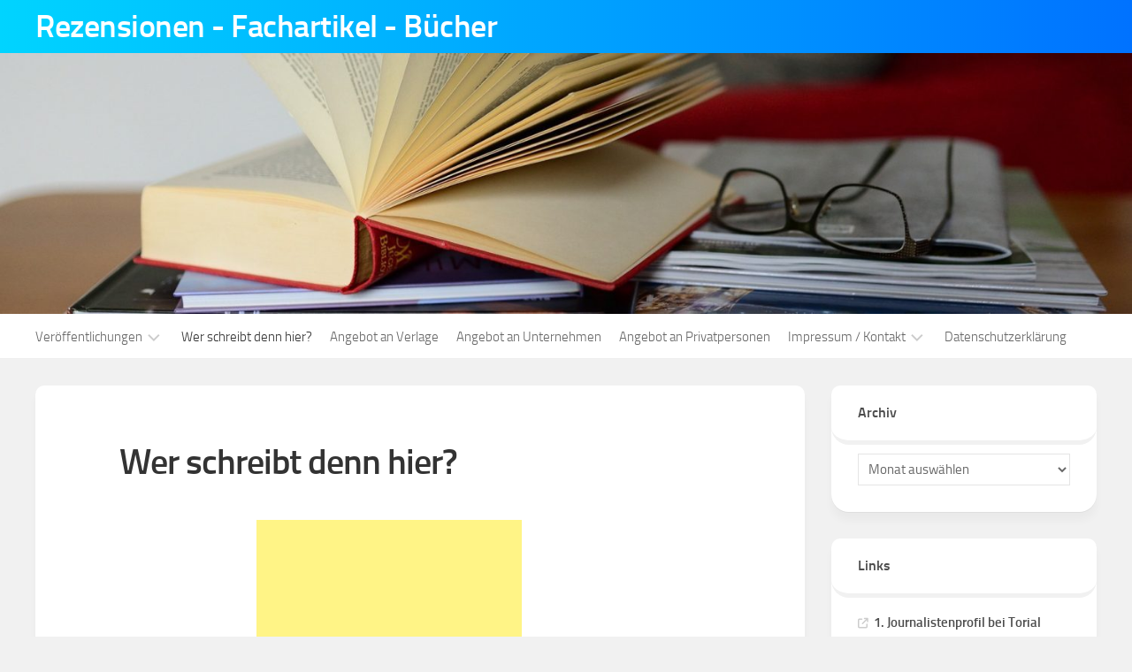

--- FILE ---
content_type: text/html; charset=UTF-8
request_url: https://fachbuchrezension.de/ueber/
body_size: 10989
content:
<!DOCTYPE html><html class="no-js" lang="de"><head><meta charset="UTF-8"><link media="all" href="https://fachbuchrezension.de/blog_fbr/wp-content/cache/autoptimize/css/autoptimize_ff53cf86b7f77503d4b25bfc6a2c5947.css" rel="stylesheet"><title>Wer schreibt denn hier?</title><meta name="description" content="Rezensionen - Blogbeiträge – Fachartikel – Bücher Guten Tag, mein Name ist Heike Bohnes. Ich freue mich, Sie auf meiner Seite begrüßen zu ..." /><meta name="robots" content="index, follow" /><link rel="canonical" href="https://fachbuchrezension.de/ueber/" /><meta name="viewport" content="width=device-width, initial-scale=1.0"><link rel="profile" href="https://gmpg.org/xfn/11"> <script type='text/javascript' id='bm-font-blocker-js-extra'>var bmFontBlocker = {"root":"https:\/\/fachbuchrezension.de\/wp-json\/","replace_url":"fachbuchrezension.de\/wp-json\/bm\/gfonts\/google-font","block_gfonts":true};</script> <script data-no-defer="1" data-ezscrex="false" data-cfasync="false" data-pagespeed-no-defer data-cookieconsent="ignore">var ctPublicFunctions = {"_ajax_nonce":"99bf25e316","_rest_nonce":"d65b30ef58","_ajax_url":"\/blog_fbr\/wp-admin\/admin-ajax.php","_rest_url":"https:\/\/fachbuchrezension.de\/wp-json\/","data__cookies_type":"native","data__ajax_type":"rest","data__bot_detector_enabled":0,"data__frontend_data_log_enabled":1,"cookiePrefix":"","wprocket_detected":false,"host_url":"fachbuchrezension.de","text__ee_click_to_select":"Klicke, um die gesamten Daten auszuw\u00e4hlen","text__ee_original_email":"Das Original ist","text__ee_got_it":"Verstanden","text__ee_blocked":"Blockiert","text__ee_cannot_connect":"Kann keine Verbindung herstellen","text__ee_cannot_decode":"Kann E-Mail nicht dekodieren. Unbekannter Grund","text__ee_email_decoder":"CleanTalk E-Mail-Decoder","text__ee_wait_for_decoding":"Die Magie ist auf dem Weg, bitte warte ein paar Sekunden!","text__ee_decoding_process":"Entschl\u00fcssele die Kontaktdaten, gib uns daf\u00fcr ein paar Sekunden."}</script> <script data-no-defer="1" data-ezscrex="false" data-cfasync="false" data-pagespeed-no-defer data-cookieconsent="ignore">var ctPublic = {"_ajax_nonce":"99bf25e316","settings__forms__check_internal":"0","settings__forms__check_external":"0","settings__forms__force_protection":0,"settings__forms__search_test":"1","settings__data__bot_detector_enabled":0,"settings__sfw__anti_crawler":0,"blog_home":"https:\/\/fachbuchrezension.de\/","pixel__setting":"0","pixel__enabled":false,"pixel__url":null,"data__email_check_before_post":"1","data__email_check_exist_post":0,"data__cookies_type":"native","data__key_is_ok":true,"data__visible_fields_required":true,"wl_brandname":"Anti-Spam by CleanTalk","wl_brandname_short":"CleanTalk","ct_checkjs_key":"5ca78a42eb1ebd84593ce8f6fd2e1f6079e4fd37cbaf08a6b3b90f1bd46d131f","emailEncoderPassKey":"3585703baeddf9cadafb69b17ec73aed","bot_detector_forms_excluded":"W10=","advancedCacheExists":false,"varnishCacheExists":false,"wc_ajax_add_to_cart":false,"theRealPerson":{"phrases":{"trpHeading":"Das \u201eEchte-Person\u201c-Abzeichen!","trpContent1":"Der Kommentator fungiert als echte Person und ist als kein Bot verifiziert.","trpContent2":"Alle Tests gegen Spam-Bots bestanden. Anti-Spam von CleanTalk.","trpContentLearnMore":"Mehr erfahren"},"trpContentLink":"https:\/\/cleantalk.org\/the-real-person?utm_id=&amp;utm_term=&amp;utm_source=admin_side&amp;utm_medium=trp_badge&amp;utm_content=trp_badge_link_click&amp;utm_campaign=apbct_links","imgPersonUrl":"https:\/\/fachbuchrezension.de\/blog_fbr\/wp-content\/plugins\/cleantalk-spam-protect\/css\/images\/real_user.svg","imgShieldUrl":"https:\/\/fachbuchrezension.de\/blog_fbr\/wp-content\/plugins\/cleantalk-spam-protect\/css\/images\/shield.svg"}}</script> <script>document.documentElement.className = document.documentElement.className.replace("no-js","js");</script> <meta property="og:title" content="Wer schreibt denn hier?"/><meta property="og:description" content="Rezensionen - Blogbeiträge – Fachartikel – Bücher Guten Tag, mein Name ist Heike Bohnes. Ich freue mich, Sie auf meiner Seite begrüßen zu dürfen. Vi"/><meta property="og:url" content="https://fachbuchrezension.de/ueber/"/><meta property="og:image" content="https://fachbuchrezension.de/blog_fbr/wp-content/uploads/2022/09/Portrait_072022_ck_3.jpg"/><meta property="og:image:width" content="656" /><meta property="og:image:height" content="915" /><meta property="og:image:type" content="image/jpeg" /><meta property="og:type" content="article"/><meta property="og:article:published_time" content="2008-11-10 00:49:41"/><meta property="og:article:modified_time" content="2022-09-24 23:33:50"/><meta property="og:article:tag" content="Altenpflegerin"/><meta property="og:article:tag" content="Bereich"/><meta property="og:article:tag" content="bzw"/><meta property="og:article:tag" content="Jahr"/><meta property="og:article:tag" content="Seite"/><meta property="og:article:tag" content="Verlag"/><meta name="twitter:card" content="summary"><meta name="twitter:title" content="Wer schreibt denn hier?"/><meta name="twitter:description" content="Rezensionen - Blogbeiträge – Fachartikel – Bücher Guten Tag, mein Name ist Heike Bohnes. Ich freue mich, Sie auf meiner Seite begrüßen zu dürfen. Vi"/><meta name="twitter:image" content="https://fachbuchrezension.de/blog_fbr/wp-content/uploads/2022/09/Portrait_072022_ck_3.jpg"/><meta name="author" content="Heike Bohnes"/><link rel='dns-prefetch' href='//www.googletagmanager.com' /><link rel='dns-prefetch' href='//pagead2.googlesyndication.com' /><link rel="alternate" type="application/rss+xml" title="Rezensionen - Fachartikel - Bücher &raquo; Feed" href="https://fachbuchrezension.de/feed/" /><link rel="alternate" type="application/rss+xml" title="Rezensionen - Fachartikel - Bücher &raquo; Kommentar-Feed" href="https://fachbuchrezension.de/comments/feed/" /> <script type="text/javascript" src="https://fachbuchrezension.de/blog_fbr/wp-includes/js/jquery/jquery.min.js" id="jquery-core-js"></script> <script type="text/javascript" id="jquery-js-after">jQuery(document).ready(function() {
	jQuery(".db7f1c8fbc9999c32961778b539b6526").click(function() {
		jQuery.post(
			"https://fachbuchrezension.de/blog_fbr/wp-admin/admin-ajax.php", {
				"action": "quick_adsense_onpost_ad_click",
				"quick_adsense_onpost_ad_index": jQuery(this).attr("data-index"),
				"quick_adsense_nonce": "a636ba9fe0",
			}, function(response) { }
		);
	});
});</script> 
 <script type="text/javascript" src="https://www.googletagmanager.com/gtag/js?id=GT-5MX87LD" id="google_gtagjs-js" async></script> <script type="text/javascript" id="google_gtagjs-js-after">window.dataLayer = window.dataLayer || [];function gtag(){dataLayer.push(arguments);}
gtag("set","linker",{"domains":["fachbuchrezension.de"]});
gtag("js", new Date());
gtag("set", "developer_id.dZTNiMT", true);
gtag("config", "GT-5MX87LD");</script> <link rel="https://api.w.org/" href="https://fachbuchrezension.de/wp-json/" /><link rel="alternate" title="JSON" type="application/json" href="https://fachbuchrezension.de/wp-json/wp/v2/pages/2" /><link rel="EditURI" type="application/rsd+xml" title="RSD" href="https://fachbuchrezension.de/blog_fbr/xmlrpc.php?rsd" /><meta name="generator" content="WordPress 6.8.3" /><link rel='shortlink' href='https://fachbuchrezension.de/?p=2' /><link rel="alternate" title="oEmbed (JSON)" type="application/json+oembed" href="https://fachbuchrezension.de/wp-json/oembed/1.0/embed?url=https%3A%2F%2Ffachbuchrezension.de%2Fueber%2F" /><link rel="alternate" title="oEmbed (XML)" type="text/xml+oembed" href="https://fachbuchrezension.de/wp-json/oembed/1.0/embed?url=https%3A%2F%2Ffachbuchrezension.de%2Fueber%2F&#038;format=xml" /><meta name="generator" content="Site Kit by Google 1.171.0" /><meta name="google-adsense-platform-account" content="ca-host-pub-2644536267352236"><meta name="google-adsense-platform-domain" content="sitekit.withgoogle.com">  <script type="text/javascript" async="async" src="https://pagead2.googlesyndication.com/pagead/js/adsbygoogle.js?client=ca-pub-6342405072371950&amp;host=ca-host-pub-2644536267352236" crossorigin="anonymous"></script> </head><body class="wp-singular page-template-default page page-id-2 wp-theme-airl col-2cl full-width header-menu logged-out"> <a class="skip-link screen-reader-text" href="#page">Skip to content</a><div id="wrapper"><header id="header" class="group"><div id="header-inner" class="container-inner group"><p class="site-title"><a href="https://fachbuchrezension.de/" rel="home">Rezensionen - Fachartikel - Bücher</a></p><p class="site-description"></p></div><div class="site-header"> <a href="https://fachbuchrezension.de/" rel="home"> <img class="site-image" src="https://fachbuchrezension.de/blog_fbr/wp-content/uploads/2022/12/cropped-books_pixabya_congerdesign.jpg" alt="Rezensionen &#8211; Fachartikel &#8211; Bücher"> </a></div><div id="wrap-nav-header" class="wrap-nav"><nav id="nav-header-nav" class="main-navigation nav-menu"> <button class="menu-toggle" aria-controls="primary-menu" aria-expanded="false"> <span class="screen-reader-text">Expand Menu</span><div class="menu-toggle-icon"><span></span><span></span><span></span></div> </button><div class="menu-menu-1-container"><ul id="nav-header" class="menu"><li id="menu-item-1533" class="menu-item menu-item-type-post_type menu-item-object-page menu-item-has-children menu-item-1533"><span class="menu-item-wrapper has-arrow"><a href="https://fachbuchrezension.de/veroeffentlichungen/">Veröffentlichungen</a><button onClick="alxMediaMenu.toggleItem(this)"><span class="screen-reader-text">Toggle Child Menu</span><svg class="svg-icon" aria-hidden="true" role="img" focusable="false" xmlns="http://www.w3.org/2000/svg" width="14" height="8" viewBox="0 0 20 12"><polygon fill="" fill-rule="evenodd" points="1319.899 365.778 1327.678 358 1329.799 360.121 1319.899 370.021 1310 360.121 1312.121 358" transform="translate(-1310 -358)"></polygon></svg></button></span><ul class="sub-menu"><li id="menu-item-1534" class="menu-item menu-item-type-post_type menu-item-object-page menu-item-1534"><span class="menu-item-wrapper"><a href="https://fachbuchrezension.de/veroeffentlichungen/buecher/">Bücher &#038; Broschüren</a></span></li><li id="menu-item-1535" class="menu-item menu-item-type-post_type menu-item-object-page menu-item-1535"><span class="menu-item-wrapper"><a href="https://fachbuchrezension.de/veroeffentlichungen/fachartikel/">Fachartikel</a></span></li><li id="menu-item-1536" class="menu-item menu-item-type-post_type menu-item-object-page menu-item-1536"><span class="menu-item-wrapper"><a href="https://fachbuchrezension.de/veroeffentlichungen/informationsdienste/">Informationsdienste</a></span></li></ul></li><li id="menu-item-1532" class="menu-item menu-item-type-post_type menu-item-object-page current-menu-item page_item page-item-2 current_page_item menu-item-1532"><span class="menu-item-wrapper"><a href="https://fachbuchrezension.de/ueber/" aria-current="page"><span class="screen-reader-text">Current Page: </span>Wer schreibt denn hier?</a></span></li><li id="menu-item-1538" class="menu-item menu-item-type-post_type menu-item-object-page menu-item-1538"><span class="menu-item-wrapper"><a href="https://fachbuchrezension.de/angebot-an-verlage/">Angebot an Verlage</a></span></li><li id="menu-item-1539" class="menu-item menu-item-type-post_type menu-item-object-page menu-item-1539"><span class="menu-item-wrapper"><a href="https://fachbuchrezension.de/angebot-an-unternehmen/">Angebot an Unternehmen</a></span></li><li id="menu-item-1537" class="menu-item menu-item-type-post_type menu-item-object-page menu-item-1537"><span class="menu-item-wrapper"><a href="https://fachbuchrezension.de/angebot-an-privatpersonen/">Angebot an Privatpersonen</a></span></li><li id="menu-item-1541" class="menu-item menu-item-type-post_type menu-item-object-page menu-item-has-children menu-item-1541"><span class="menu-item-wrapper has-arrow"><a href="https://fachbuchrezension.de/impressum/">Impressum / Kontakt</a><button onClick="alxMediaMenu.toggleItem(this)"><span class="screen-reader-text">Toggle Child Menu</span><svg class="svg-icon" aria-hidden="true" role="img" focusable="false" xmlns="http://www.w3.org/2000/svg" width="14" height="8" viewBox="0 0 20 12"><polygon fill="" fill-rule="evenodd" points="1319.899 365.778 1327.678 358 1329.799 360.121 1319.899 370.021 1310 360.121 1312.121 358" transform="translate(-1310 -358)"></polygon></svg></button></span><ul class="sub-menu"><li id="menu-item-1619" class="menu-item menu-item-type-post_type menu-item-object-page menu-item-1619"><span class="menu-item-wrapper"><a href="https://fachbuchrezension.de/impressum/sitemap/">Sitemap</a></span></li></ul></li><li id="menu-item-1906" class="menu-item menu-item-type-post_type menu-item-object-page menu-item-privacy-policy menu-item-1906"><span class="menu-item-wrapper"><a rel="privacy-policy" href="https://fachbuchrezension.de/datenschutz/">Datenschutzerklärung</a></span></li></ul></div></nav></div></header><div class="main container-inner" id="page"><div class="main-inner group"><div class="content"><article class="group post-2 page type-page status-publish hentry"><header class="entry-header group"><h1 class="entry-title">Wer schreibt denn hier?</h1></header><div class="entry-content"><div class="entry themeform"><div class="db7f1c8fbc9999c32961778b539b6526" data-index="1" style="float: none; margin:15px 0 15px 0; text-align:center;"> <script async src="//pagead2.googlesyndication.com/pagead/js/adsbygoogle.js"></script>  <ins class="adsbygoogle"
 style="display:inline-block;width:300px;height:250px"
 data-ad-client="ca-pub-6342405072371950"
 data-ad-slot="3718494849"></ins> <script>(adsbygoogle = window.adsbygoogle || []).push({});</script> </div><h2>Rezensionen &#8211; Blogbeiträge – Fachartikel – Bücher</h2><p style="text-align: left;"><span style="color: #000000;">Guten Tag, mein Name ist Heike Bohnes.<br /> Ich freue mich, Sie auf meiner Seite begrüßen zu dürfen.<br /> Vielleicht haben Sie hierher gefunden, weil Sie nach Fachbuchrezensionen suchen. Oder Sie suchen eine kompetente Fachjournalistin, die für Sie schreibt.<br /> Beide Wünsche werden Ihnen hier erfüllt.</span></p><p style="text-align: left;"><span style="color: #000000;">Zum Einen stelle ich mich und meine Arbeit auf diesen Seiten vor. Zum anderen lesen Sie hier meine Rezensionen zu Fachpublikationen mit dem Schwerpunkt Altenpflege.</span></p><p><strong><span style="color: #000000;">Nehmen Sie sich etwas Zeit, um mich näher kennenzulernen.</span></strong></p><p><span style="color: #000000;"><img decoding="async" class="wp-image-2096 alignleft" src="https://fachbuchrezension.de/blog_fbr/wp-content/uploads/2022/09/Portrait_072022_ck_3.jpg" alt="" width="150" height="209" srcset="https://fachbuchrezension.de/blog_fbr/wp-content/uploads/2022/09/Portrait_072022_ck_3.jpg 656w, https://fachbuchrezension.de/blog_fbr/wp-content/uploads/2022/09/Portrait_072022_ck_3-459x640.jpg 459w" sizes="(max-width: 150px) 100vw, 150px" />Fachjournalistin, Fachautorin, Bloggerin und Rezensentin</span></p><p><strong><a href="https://www.torial.com/heike.bohnes" target="_blank" rel="noopener">Journalisten Portfolio bei Torial</a></strong></p><p><span style="color: #000000;">Mitglied im <strong><a href="https://www.dfjv.de/mitgliedschaft/voraussetzungen.html" target="_blank" rel="noopener">Deutschen Fachjournalisten Verband</a></strong></span></p><p style="text-align: left;"><span style="color: #000000;"><strong>Meine berufliche Qualifikation / Ausbidlung:</strong></span><span style="color: #000000;"><br /> unabhängige Sachverständige für Pflege<br /> staatlich anerkannte Altenpflegerin<br /> Diplom-Sozialarbeiterin<br /> Rentenberaterin im Fachgebiet gesetzliche Pflegeversicherung. </span></p><h3><span style="color: #000000;"><strong>Ein bißchen &#8222;Geschichte&#8220;<br /> </strong></span></h3><p><span style="color: #000000;">Ich schreibe seit über einem Jahrzehnt Fachartikel, Rezensionen und Bücher im Bereich Altenpflege, Management und Sozialrecht.</span></p><p style="text-align: left;"><span style="color: #000000;">Meine Zielgruppen sind Fachleute und Endverbraucher. Zumeist nutze ich die Techniken des <strong>Nutzwertjournalismus</strong>, d. h. der Leser meiner Artikel erhält zu bestimmten Problempunkten, die ihn interessieren bzw. beschäftigen, konkrete Hilfestellungen.</span></p><p style="text-align: left;"><span style="color: #000000;">Gerade im Bereich des Fach- bzw. Nutzwertjournalismus ist praktische Erfahrung in dem Bereich für den man schreibt, von unschätzbarem Wert. Natürlich nutzen alle Fachkenntnisse nichts, wenn nicht auch ein <strong>Talent </strong>zum Schreiben vorhanden ist.<br /> Ich vereine <strong>hohe fachliche Kompetenz</strong>, die ich ständig auf einem aktuellen Stand halte, mit diesem &#8222;Schreibtalent&#8220;. Meine Texte zeichnen sich durch ihre <strong>Kürze </strong>und einen <strong>konkreten Bezug</strong> zum Alltag der Zielgruppe aus.</span></p><p style="text-align: left;"><span style="color: #000000;"><strong>Meine Tätigkeitsfelder bis 2001: </strong><br /> Altenpflegerin im Tages- und Nachtdienst<br /> Wohnbereichsleitung<br /> Pflegedienstleitung<br /> Heimleitung<br /> Unternehmensberaterin im Bereich Alten- u. Behindertenhilfe.</span></p><p style="text-align: left;"><span style="color: #000000;"><strong>Wie alles begann </strong><br /> 1998 begann ich neben meiner hauptberuflichen Tätigkeit als Unternehmensberaterin, regelmäßig Fachartikel zu schreiben. </span></p><p style="text-align: left;"><span style="color: #000000;">2001 schrieb ich einen Artikel, der zu meinem 1. Buch geriet und unter dem Titel &#8222;Pflegeheime am Scheideweg&#8220; beim Brigitte Kunz Verlag veröffentlicht wurde.</span></p><p style="text-align: left;"><span style="color: #000000;">Der Cornelsen Verlag nahm Kontakt zu mir auf, um ein Lehrbuch für die Altenpflege zu konzipieren und mich als Autorin zu gewinnen.</span></p><p style="text-align: left;"><span style="color: #000000;">Im Jahr 2004 habe ich im Rahmen meiner freiberuflichen Tätigkeit als Chefredakteurin für den Verlag der deutschen Wirtschaft den &#8222;Nutzwertjournalismus&#8220; entdeckt.</span></p><p><script>// < ![CDATA[
// < ![CDATA[
// < ![CDATA[ (function(i,s,o,g,r,a,m){i['GoogleAnalyticsObject']=r;i[r]=i[r]||function(){ (i[r].q=i[r].q||[]).push(arguments)},i[r].l=1*new Date();a=s.createElement(o), m=s.getElementsByTagName(o)[0];a.async=1;a.src=g;m.parentNode.insertBefore(a,m) })(window,document,'script','//www.google-analytics.com/analytics.js','ga'); ga('create', 'UA-56828077-1', 'auto'); ga('send', 'pageview'); // ]]&gt;</script></p><div style="font-size: 0px; height: 0px; line-height: 0px; margin: 0; padding: 0; clear: both;"></div><div class="shariff shariff-align-flex-start shariff-widget-align-flex-start" data-services="facebook%7Cpinterest" data-url="https%3A%2F%2Ffachbuchrezension.de%2Fueber%2F" data-timestamp="1664062430" data-hidezero="1" data-backendurl="https://fachbuchrezension.de/wp-json/shariff/v1/share_counts?"><div class="ShariffHeadline"><h5 class="shariff_headline">Bereits <span class="shariff-total">0</span> Mal geteilt!</h5></div><ul class="shariff-buttons theme-round orientation-horizontal buttonsize-small"><li class="shariff-button facebook shariff-nocustomcolor" style="background-color:#4273c8"><a href="https://www.facebook.com/sharer/sharer.php?u=https%3A%2F%2Ffachbuchrezension.de%2Fueber%2F" title="Bei Facebook teilen" aria-label="Bei Facebook teilen" role="button" rel="nofollow" class="shariff-link" style="; background-color:#3b5998; color:#fff" target="_blank"><span class="shariff-icon" style=""><svg width="32px" height="20px" xmlns="http://www.w3.org/2000/svg" viewBox="0 0 18 32"><path fill="#3b5998" d="M17.1 0.2v4.7h-2.8q-1.5 0-2.1 0.6t-0.5 1.9v3.4h5.2l-0.7 5.3h-4.5v13.6h-5.5v-13.6h-4.5v-5.3h4.5v-3.9q0-3.3 1.9-5.2t5-1.8q2.6 0 4.1 0.2z"/></svg></span><span data-service="facebook" style="color:#3b5998" class="shariff-count shariff-hidezero"></span>&nbsp;</a></li><li class="shariff-button twitter shariff-nocustomcolor" style="background-color:#595959"><a href="https://twitter.com/share?url=https%3A%2F%2Ffachbuchrezension.de%2Fueber%2F&text=Wer%20schreibt%20denn%20hier%3F&via=carekonzept" title="Bei X teilen" aria-label="Bei X teilen" role="button" rel="noopener nofollow" class="shariff-link" style="; background-color:#000; color:#fff" target="_blank"><span class="shariff-icon" style=""><svg width="32px" height="20px" xmlns="http://www.w3.org/2000/svg" viewBox="0 0 24 24"><path fill="#000" d="M14.258 10.152L23.176 0h-2.113l-7.747 8.813L7.133 0H0l9.352 13.328L0 23.973h2.113l8.176-9.309 6.531 9.309h7.133zm-2.895 3.293l-.949-1.328L2.875 1.56h3.246l6.086 8.523.945 1.328 7.91 11.078h-3.246zm0 0"/></svg></span></a></li><li class="shariff-button pinterest shariff-nocustomcolor" style="background-color:#e70f18"><a href="https://www.pinterest.com/pin/create/link/?url=https%3A%2F%2Ffachbuchrezension.de%2Fueber%2F&media=https%3A%2F%2Ffachbuchrezension.de%2Fblog_fbr%2Fwp-content%2Fuploads%2F2022%2F09%2FPortrait_072022_ck_3.jpg&description=Wer%20schreibt%20denn%20hier%3F" title="Bei Pinterest pinnen" aria-label="Bei Pinterest pinnen" role="button" rel="noopener nofollow" class="shariff-link" style="; background-color:#cb2027; color:#fff" target="_blank"><span class="shariff-icon" style=""><svg width="32px" height="20px" xmlns="http://www.w3.org/2000/svg" viewBox="0 0 27 32"><path fill="#cb2027" d="M27.4 16q0 3.7-1.8 6.9t-5 5-6.9 1.9q-2 0-3.9-0.6 1.1-1.7 1.4-2.9 0.2-0.6 1-3.8 0.4 0.7 1.3 1.2t2 0.5q2.1 0 3.8-1.2t2.7-3.4 0.9-4.8q0-2-1.1-3.8t-3.1-2.9-4.5-1.2q-1.9 0-3.5 0.5t-2.8 1.4-2 2-1.2 2.3-0.4 2.4q0 1.9 0.7 3.3t2.1 2q0.5 0.2 0.7-0.4 0-0.1 0.1-0.5t0.2-0.5q0.1-0.4-0.2-0.8-0.9-1.1-0.9-2.7 0-2.7 1.9-4.6t4.9-2q2.7 0 4.2 1.5t1.5 3.8q0 3-1.2 5.2t-3.1 2.1q-1.1 0-1.7-0.8t-0.4-1.9q0.1-0.6 0.5-1.7t0.5-1.8 0.2-1.4q0-0.9-0.5-1.5t-1.4-0.6q-1.1 0-1.9 1t-0.8 2.6q0 1.3 0.4 2.2l-1.8 7.5q-0.3 1.2-0.2 3.2-3.7-1.6-6-5t-2.3-7.6q0-3.7 1.9-6.9t5-5 6.9-1.9 6.9 1.9 5 5 1.8 6.9z"/></svg></span><span data-service="pinterest" style="color:#cb2027" class="shariff-count shariff-hidezero"></span>&nbsp;</a></li><li class="shariff-button whatsapp shariff-nocustomcolor" style="background-color:#5cbe4a"><a href="https://api.whatsapp.com/send?text=https%3A%2F%2Ffachbuchrezension.de%2Fueber%2F%20Wer%20schreibt%20denn%20hier%3F" title="Bei Whatsapp teilen" aria-label="Bei Whatsapp teilen" role="button" rel="noopener nofollow" class="shariff-link" style="; background-color:#34af23; color:#fff" target="_blank"><span class="shariff-icon" style=""><svg width="32px" height="20px" xmlns="http://www.w3.org/2000/svg" viewBox="0 0 32 32"><path fill="#34af23" d="M17.6 17.4q0.2 0 1.7 0.8t1.6 0.9q0 0.1 0 0.3 0 0.6-0.3 1.4-0.3 0.7-1.3 1.2t-1.8 0.5q-1 0-3.4-1.1-1.7-0.8-3-2.1t-2.6-3.3q-1.3-1.9-1.3-3.5v-0.1q0.1-1.6 1.3-2.8 0.4-0.4 0.9-0.4 0.1 0 0.3 0t0.3 0q0.3 0 0.5 0.1t0.3 0.5q0.1 0.4 0.6 1.6t0.4 1.3q0 0.4-0.6 1t-0.6 0.8q0 0.1 0.1 0.3 0.6 1.3 1.8 2.4 1 0.9 2.7 1.8 0.2 0.1 0.4 0.1 0.3 0 1-0.9t0.9-0.9zM14 26.9q2.3 0 4.3-0.9t3.6-2.4 2.4-3.6 0.9-4.3-0.9-4.3-2.4-3.6-3.6-2.4-4.3-0.9-4.3 0.9-3.6 2.4-2.4 3.6-0.9 4.3q0 3.6 2.1 6.6l-1.4 4.2 4.3-1.4q2.8 1.9 6.2 1.9zM14 2.2q2.7 0 5.2 1.1t4.3 2.9 2.9 4.3 1.1 5.2-1.1 5.2-2.9 4.3-4.3 2.9-5.2 1.1q-3.5 0-6.5-1.7l-7.4 2.4 2.4-7.2q-1.9-3.2-1.9-6.9 0-2.7 1.1-5.2t2.9-4.3 4.3-2.9 5.2-1.1z"/></svg></span></a></li><li class="shariff-button xing shariff-nocustomcolor" style="background-color:#29888a"><a href="https://www.xing.com/spi/shares/new?url=https%3A%2F%2Ffachbuchrezension.de%2Fueber%2F" title="Bei XING teilen" aria-label="Bei XING teilen" role="button" rel="noopener nofollow" class="shariff-link" style="; background-color:#126567; color:#fff" target="_blank"><span class="shariff-icon" style=""><svg width="32px" height="20px" xmlns="http://www.w3.org/2000/svg" viewBox="0 0 25 32"><path fill="#126567" d="M10.7 11.9q-0.2 0.3-4.6 8.2-0.5 0.8-1.2 0.8h-4.3q-0.4 0-0.5-0.3t0-0.6l4.5-8q0 0 0 0l-2.9-5q-0.2-0.4 0-0.7 0.2-0.3 0.5-0.3h4.3q0.7 0 1.2 0.8zM25.1 0.4q0.2 0.3 0 0.7l-9.4 16.7 6 11q0.2 0.4 0 0.6-0.2 0.3-0.6 0.3h-4.3q-0.7 0-1.2-0.8l-6-11.1q0.3-0.6 9.5-16.8 0.4-0.8 1.2-0.8h4.3q0.4 0 0.5 0.3z"/></svg></span></a></li><li class="shariff-button linkedin shariff-nocustomcolor" style="background-color:#1488bf"><a href="https://www.linkedin.com/sharing/share-offsite/?url=https%3A%2F%2Ffachbuchrezension.de%2Fueber%2F" title="Bei LinkedIn teilen" aria-label="Bei LinkedIn teilen" role="button" rel="noopener nofollow" class="shariff-link" style="; background-color:#0077b5; color:#fff" target="_blank"><span class="shariff-icon" style=""><svg width="32px" height="20px" xmlns="http://www.w3.org/2000/svg" viewBox="0 0 27 32"><path fill="#0077b5" d="M6.2 11.2v17.7h-5.9v-17.7h5.9zM6.6 5.7q0 1.3-0.9 2.2t-2.4 0.9h0q-1.5 0-2.4-0.9t-0.9-2.2 0.9-2.2 2.4-0.9 2.4 0.9 0.9 2.2zM27.4 18.7v10.1h-5.9v-9.5q0-1.9-0.7-2.9t-2.3-1.1q-1.1 0-1.9 0.6t-1.2 1.5q-0.2 0.5-0.2 1.4v9.9h-5.9q0-7.1 0-11.6t0-5.3l0-0.9h5.9v2.6h0q0.4-0.6 0.7-1t1-0.9 1.6-0.8 2-0.3q3 0 4.9 2t1.9 6z"/></svg></span></a></li></ul></div><div class="clear"></div></div></div><div class="entry-footer group"></div></article></div><div class="sidebar s1"><div class="sidebar-content"><div id="archives-3" class="widget widget_archive"><h3 class="group"><span>Archiv</span></h3> <label class="screen-reader-text" for="archives-dropdown-3">Archiv</label> <select id="archives-dropdown-3" name="archive-dropdown"><option value="">Monat auswählen</option><option value='https://fachbuchrezension.de/date/2024/01/'> Januar 2024 &nbsp;(3)</option><option value='https://fachbuchrezension.de/date/2023/12/'> Dezember 2023 &nbsp;(1)</option><option value='https://fachbuchrezension.de/date/2023/03/'> März 2023 &nbsp;(1)</option><option value='https://fachbuchrezension.de/date/2023/01/'> Januar 2023 &nbsp;(1)</option><option value='https://fachbuchrezension.de/date/2022/12/'> Dezember 2022 &nbsp;(2)</option><option value='https://fachbuchrezension.de/date/2022/10/'> Oktober 2022 &nbsp;(1)</option><option value='https://fachbuchrezension.de/date/2022/09/'> September 2022 &nbsp;(1)</option><option value='https://fachbuchrezension.de/date/2022/07/'> Juli 2022 &nbsp;(1)</option><option value='https://fachbuchrezension.de/date/2022/06/'> Juni 2022 &nbsp;(1)</option><option value='https://fachbuchrezension.de/date/2021/12/'> Dezember 2021 &nbsp;(2)</option><option value='https://fachbuchrezension.de/date/2021/10/'> Oktober 2021 &nbsp;(1)</option><option value='https://fachbuchrezension.de/date/2021/08/'> August 2021 &nbsp;(3)</option><option value='https://fachbuchrezension.de/date/2021/05/'> Mai 2021 &nbsp;(2)</option><option value='https://fachbuchrezension.de/date/2021/04/'> April 2021 &nbsp;(1)</option><option value='https://fachbuchrezension.de/date/2020/12/'> Dezember 2020 &nbsp;(1)</option><option value='https://fachbuchrezension.de/date/2020/01/'> Januar 2020 &nbsp;(1)</option><option value='https://fachbuchrezension.de/date/2019/12/'> Dezember 2019 &nbsp;(3)</option><option value='https://fachbuchrezension.de/date/2019/09/'> September 2019 &nbsp;(1)</option><option value='https://fachbuchrezension.de/date/2019/07/'> Juli 2019 &nbsp;(1)</option><option value='https://fachbuchrezension.de/date/2019/04/'> April 2019 &nbsp;(1)</option><option value='https://fachbuchrezension.de/date/2019/01/'> Januar 2019 &nbsp;(1)</option><option value='https://fachbuchrezension.de/date/2018/12/'> Dezember 2018 &nbsp;(1)</option><option value='https://fachbuchrezension.de/date/2018/07/'> Juli 2018 &nbsp;(1)</option><option value='https://fachbuchrezension.de/date/2018/04/'> April 2018 &nbsp;(1)</option><option value='https://fachbuchrezension.de/date/2018/01/'> Januar 2018 &nbsp;(2)</option><option value='https://fachbuchrezension.de/date/2017/11/'> November 2017 &nbsp;(1)</option><option value='https://fachbuchrezension.de/date/2017/10/'> Oktober 2017 &nbsp;(1)</option><option value='https://fachbuchrezension.de/date/2017/06/'> Juni 2017 &nbsp;(1)</option><option value='https://fachbuchrezension.de/date/2017/04/'> April 2017 &nbsp;(1)</option><option value='https://fachbuchrezension.de/date/2016/10/'> Oktober 2016 &nbsp;(1)</option><option value='https://fachbuchrezension.de/date/2016/08/'> August 2016 &nbsp;(1)</option><option value='https://fachbuchrezension.de/date/2016/06/'> Juni 2016 &nbsp;(1)</option><option value='https://fachbuchrezension.de/date/2016/04/'> April 2016 &nbsp;(1)</option><option value='https://fachbuchrezension.de/date/2016/02/'> Februar 2016 &nbsp;(1)</option><option value='https://fachbuchrezension.de/date/2016/01/'> Januar 2016 &nbsp;(1)</option><option value='https://fachbuchrezension.de/date/2015/12/'> Dezember 2015 &nbsp;(1)</option><option value='https://fachbuchrezension.de/date/2015/10/'> Oktober 2015 &nbsp;(2)</option><option value='https://fachbuchrezension.de/date/2015/09/'> September 2015 &nbsp;(3)</option><option value='https://fachbuchrezension.de/date/2015/05/'> Mai 2015 &nbsp;(1)</option><option value='https://fachbuchrezension.de/date/2015/03/'> März 2015 &nbsp;(1)</option><option value='https://fachbuchrezension.de/date/2015/01/'> Januar 2015 &nbsp;(3)</option><option value='https://fachbuchrezension.de/date/2014/12/'> Dezember 2014 &nbsp;(1)</option><option value='https://fachbuchrezension.de/date/2014/11/'> November 2014 &nbsp;(1)</option><option value='https://fachbuchrezension.de/date/2014/09/'> September 2014 &nbsp;(1)</option><option value='https://fachbuchrezension.de/date/2014/08/'> August 2014 &nbsp;(2)</option><option value='https://fachbuchrezension.de/date/2014/07/'> Juli 2014 &nbsp;(1)</option><option value='https://fachbuchrezension.de/date/2014/06/'> Juni 2014 &nbsp;(2)</option><option value='https://fachbuchrezension.de/date/2014/05/'> Mai 2014 &nbsp;(1)</option><option value='https://fachbuchrezension.de/date/2014/04/'> April 2014 &nbsp;(2)</option><option value='https://fachbuchrezension.de/date/2014/03/'> März 2014 &nbsp;(4)</option><option value='https://fachbuchrezension.de/date/2014/02/'> Februar 2014 &nbsp;(4)</option><option value='https://fachbuchrezension.de/date/2013/12/'> Dezember 2013 &nbsp;(3)</option><option value='https://fachbuchrezension.de/date/2013/10/'> Oktober 2013 &nbsp;(1)</option><option value='https://fachbuchrezension.de/date/2013/09/'> September 2013 &nbsp;(2)</option><option value='https://fachbuchrezension.de/date/2013/07/'> Juli 2013 &nbsp;(1)</option><option value='https://fachbuchrezension.de/date/2013/06/'> Juni 2013 &nbsp;(2)</option><option value='https://fachbuchrezension.de/date/2013/05/'> Mai 2013 &nbsp;(1)</option><option value='https://fachbuchrezension.de/date/2013/03/'> März 2013 &nbsp;(1)</option><option value='https://fachbuchrezension.de/date/2013/01/'> Januar 2013 &nbsp;(1)</option><option value='https://fachbuchrezension.de/date/2012/12/'> Dezember 2012 &nbsp;(1)</option><option value='https://fachbuchrezension.de/date/2012/08/'> August 2012 &nbsp;(1)</option><option value='https://fachbuchrezension.de/date/2012/07/'> Juli 2012 &nbsp;(2)</option><option value='https://fachbuchrezension.de/date/2012/06/'> Juni 2012 &nbsp;(1)</option><option value='https://fachbuchrezension.de/date/2012/02/'> Februar 2012 &nbsp;(1)</option><option value='https://fachbuchrezension.de/date/2012/01/'> Januar 2012 &nbsp;(1)</option><option value='https://fachbuchrezension.de/date/2011/12/'> Dezember 2011 &nbsp;(1)</option><option value='https://fachbuchrezension.de/date/2011/11/'> November 2011 &nbsp;(1)</option><option value='https://fachbuchrezension.de/date/2011/09/'> September 2011 &nbsp;(1)</option><option value='https://fachbuchrezension.de/date/2011/07/'> Juli 2011 &nbsp;(2)</option><option value='https://fachbuchrezension.de/date/2011/05/'> Mai 2011 &nbsp;(2)</option><option value='https://fachbuchrezension.de/date/2011/04/'> April 2011 &nbsp;(1)</option><option value='https://fachbuchrezension.de/date/2011/01/'> Januar 2011 &nbsp;(1)</option><option value='https://fachbuchrezension.de/date/2010/10/'> Oktober 2010 &nbsp;(2)</option><option value='https://fachbuchrezension.de/date/2010/08/'> August 2010 &nbsp;(1)</option><option value='https://fachbuchrezension.de/date/2010/05/'> Mai 2010 &nbsp;(2)</option><option value='https://fachbuchrezension.de/date/2010/04/'> April 2010 &nbsp;(1)</option><option value='https://fachbuchrezension.de/date/2010/03/'> März 2010 &nbsp;(1)</option><option value='https://fachbuchrezension.de/date/2010/01/'> Januar 2010 &nbsp;(1)</option><option value='https://fachbuchrezension.de/date/2009/12/'> Dezember 2009 &nbsp;(1)</option><option value='https://fachbuchrezension.de/date/2009/10/'> Oktober 2009 &nbsp;(1)</option><option value='https://fachbuchrezension.de/date/2009/09/'> September 2009 &nbsp;(1)</option><option value='https://fachbuchrezension.de/date/2009/07/'> Juli 2009 &nbsp;(1)</option><option value='https://fachbuchrezension.de/date/2009/04/'> April 2009 &nbsp;(1)</option><option value='https://fachbuchrezension.de/date/2009/03/'> März 2009 &nbsp;(2)</option><option value='https://fachbuchrezension.de/date/2009/02/'> Februar 2009 &nbsp;(1)</option><option value='https://fachbuchrezension.de/date/2008/12/'> Dezember 2008 &nbsp;(1)</option><option value='https://fachbuchrezension.de/date/2008/11/'> November 2008 &nbsp;(3)</option> </select> <script type="text/javascript">(function() {
	var dropdown = document.getElementById( "archives-dropdown-3" );
	function onSelectChange() {
		if ( dropdown.options[ dropdown.selectedIndex ].value !== '' ) {
			document.location.href = this.options[ this.selectedIndex ].value;
		}
	}
	dropdown.onchange = onSelectChange;
})();</script> </div><div id="linkcat-383" class="widget widget_links"><h3 class="group"><span>Links</span></h3><ul class='xoxo blogroll'><li><a href="http://www.torial.com/heike.bohnes" target="_blank">1. Journalistenprofil bei Torial</a></li><li><a href="https://dasauge.de/-fachbuchrezension/" target="_blank">2. Das Auge</a></li><li><a href="https://about.me/HeikeBohnes" target="_blank">3. About me</a></li><li><a href="http://www.fachjournalist.de/" target="_blank">4. Der Fachjournalist</a></li><li><a href="http://gartenblock.de" title="Geschichten und Tipps aus dem Garten" target="_blank">5. Gartenblock</a> Geschichten und Tipps aus dem Garten</li><li><a href="http://elternpflegeforum.de" title="Forum für pflegende Angehörige" target="_blank">6. Elternpflegeforum</a> Forum für pflegende Angehörige</li><li><a href="http://thema-pflege.de" target="_blank">7. Thema Pflege</a></li><li><a href="http://www.plagscan.com/" target="_blank">Plagiatfinder</a></li></ul></div><div id="recent-posts-2" class="widget widget_recent_entries"><h3 class="group"><span>Neueste Beiträge</span></h3><ul><li> <a href="https://fachbuchrezension.de/ich-lebe-mit-meiner-trauer-2227/">Ich lebe mit meiner Trauer</a></li><li> <a href="https://fachbuchrezension.de/wir-leben-mit-deiner-trauer-2220/">Wir leben mit Deiner Trauer</a></li><li> <a href="https://fachbuchrezension.de/frohes-neues-jahr-2-2214/">Frohes neues Jahr</a></li><li> <a href="https://fachbuchrezension.de/frohe-weihnachten-4-2211/">Frohe Weihnachten</a></li><li> <a href="https://fachbuchrezension.de/das-sozialgerichtliche-eilverfahren-2190/">Das sozialgerichtliche Eilverfahren</a></li></ul></div><div id="text-296309106" class="widget widget_text"><h3 class="group"><span>Werbung</span></h3><div class="textwidget"><script async src="https://pagead2.googlesyndication.com/pagead/js/adsbygoogle.js"></script>  <ins class="adsbygoogle"
 style="display:block"
 data-ad-client="ca-pub-6342405072371950"
 data-ad-slot="2241761647"
 data-ad-format="auto"
 data-full-width-responsive="true"></ins> <script>(adsbygoogle = window.adsbygoogle || []).push({});</script></div></div><div id="tag_cloud-2" class="widget widget_tag_cloud"><h3 class="group"><span>Schlagwörter</span></h3><div class="tagcloud"><a href="https://fachbuchrezension.de/tag/alzheimer/" class="tag-cloud-link tag-link-298 tag-link-position-1" style="font-size: 10.709677419355pt;" aria-label="Alzheimer (2 Einträge)">Alzheimer</a> <a href="https://fachbuchrezension.de/tag/angst/" class="tag-cloud-link tag-link-307 tag-link-position-2" style="font-size: 10.709677419355pt;" aria-label="Angst (2 Einträge)">Angst</a> <a href="https://fachbuchrezension.de/tag/ausdruck/" class="tag-cloud-link tag-link-61 tag-link-position-3" style="font-size: 8pt;" aria-label="Ausdruck (1 Eintrag)">Ausdruck</a> <a href="https://fachbuchrezension.de/tag/autorin/" class="tag-cloud-link tag-link-68 tag-link-position-4" style="font-size: 8pt;" aria-label="Autorin (1 Eintrag)">Autorin</a> <a href="https://fachbuchrezension.de/tag/autor-werden/" class="tag-cloud-link tag-link-359 tag-link-position-5" style="font-size: 12.516129032258pt;" aria-label="Autor werden (3 Einträge)">Autor werden</a> <a href="https://fachbuchrezension.de/tag/bild/" class="tag-cloud-link tag-link-228 tag-link-position-6" style="font-size: 10.709677419355pt;" aria-label="Bild (2 Einträge)">Bild</a> <a href="https://fachbuchrezension.de/tag/buch/" class="tag-cloud-link tag-link-139 tag-link-position-7" style="font-size: 14.021505376344pt;" aria-label="Buch (4 Einträge)">Buch</a> <a href="https://fachbuchrezension.de/tag/bzw/" class="tag-cloud-link tag-link-278 tag-link-position-8" style="font-size: 10.709677419355pt;" aria-label="bzw (2 Einträge)">bzw</a> <a href="https://fachbuchrezension.de/tag/cds/" class="tag-cloud-link tag-link-57 tag-link-position-9" style="font-size: 8pt;" aria-label="CDs (1 Eintrag)">CDs</a> <a href="https://fachbuchrezension.de/tag/demenz/" class="tag-cloud-link tag-link-72 tag-link-position-10" style="font-size: 17.784946236559pt;" aria-label="Demenz (8 Einträge)">Demenz</a> <a href="https://fachbuchrezension.de/tag/demenzerkrankten/" class="tag-cloud-link tag-link-62 tag-link-position-11" style="font-size: 14.021505376344pt;" aria-label="Demenzerkrankten (4 Einträge)">Demenzerkrankten</a> <a href="https://fachbuchrezension.de/tag/demenzerkrankung/" class="tag-cloud-link tag-link-245 tag-link-position-12" style="font-size: 14.021505376344pt;" aria-label="Demenzerkrankung (4 Einträge)">Demenzerkrankung</a> <a href="https://fachbuchrezension.de/tag/elisabeth-howeler/" class="tag-cloud-link tag-link-74 tag-link-position-13" style="font-size: 8pt;" aria-label="Elisabeth Höweler (1 Eintrag)">Elisabeth Höweler</a> <a href="https://fachbuchrezension.de/tag/erfahrung/" class="tag-cloud-link tag-link-248 tag-link-position-14" style="font-size: 15.225806451613pt;" aria-label="Erfahrung (5 Einträge)">Erfahrung</a> <a href="https://fachbuchrezension.de/tag/ergebnis/" class="tag-cloud-link tag-link-70 tag-link-position-15" style="font-size: 8pt;" aria-label="Ergebnis (1 Eintrag)">Ergebnis</a> <a href="https://fachbuchrezension.de/tag/erkrankung/" class="tag-cloud-link tag-link-47 tag-link-position-16" style="font-size: 10.709677419355pt;" aria-label="Erkrankung (2 Einträge)">Erkrankung</a> <a href="https://fachbuchrezension.de/tag/feiertag/" class="tag-cloud-link tag-link-362 tag-link-position-17" style="font-size: 15.225806451613pt;" aria-label="Feiertag (5 Einträge)">Feiertag</a> <a href="https://fachbuchrezension.de/tag/film/" class="tag-cloud-link tag-link-60 tag-link-position-18" style="font-size: 12.516129032258pt;" aria-label="Film (3 Einträge)">Film</a> <a href="https://fachbuchrezension.de/tag/garten/" class="tag-cloud-link tag-link-201 tag-link-position-19" style="font-size: 14.021505376344pt;" aria-label="Garten (4 Einträge)">Garten</a> <a href="https://fachbuchrezension.de/tag/gartenratgeber/" class="tag-cloud-link tag-link-211 tag-link-position-20" style="font-size: 12.516129032258pt;" aria-label="Gartenratgeber (3 Einträge)">Gartenratgeber</a> <a href="https://fachbuchrezension.de/tag/gefuhl/" class="tag-cloud-link tag-link-63 tag-link-position-21" style="font-size: 14.021505376344pt;" aria-label="Gefühl (4 Einträge)">Gefühl</a> <a href="https://fachbuchrezension.de/tag/geschichte/" class="tag-cloud-link tag-link-85 tag-link-position-22" style="font-size: 12.516129032258pt;" aria-label="Geschichte (3 Einträge)">Geschichte</a> <a href="https://fachbuchrezension.de/tag/gesetzliche-betreuung/" class="tag-cloud-link tag-link-352 tag-link-position-23" style="font-size: 10.709677419355pt;" aria-label="gesetzliche Betreuung (2 Einträge)">gesetzliche Betreuung</a> <a href="https://fachbuchrezension.de/tag/hinweis/" class="tag-cloud-link tag-link-238 tag-link-position-24" style="font-size: 12.516129032258pt;" aria-label="Hinweis (3 Einträge)">Hinweis</a> <a href="https://fachbuchrezension.de/tag/hunderatgeber/" class="tag-cloud-link tag-link-346 tag-link-position-25" style="font-size: 10.709677419355pt;" aria-label="Hunderatgeber (2 Einträge)">Hunderatgeber</a> <a href="https://fachbuchrezension.de/tag/kranke/" class="tag-cloud-link tag-link-64 tag-link-position-26" style="font-size: 8pt;" aria-label="Kranke (1 Eintrag)">Kranke</a> <a href="https://fachbuchrezension.de/tag/krankheitsbild/" class="tag-cloud-link tag-link-44 tag-link-position-27" style="font-size: 8pt;" aria-label="Krankheitsbild (1 Eintrag)">Krankheitsbild</a> <a href="https://fachbuchrezension.de/tag/leben/" class="tag-cloud-link tag-link-89 tag-link-position-28" style="font-size: 10.709677419355pt;" aria-label="Leben (2 Einträge)">Leben</a> <a href="https://fachbuchrezension.de/tag/liebe/" class="tag-cloud-link tag-link-82 tag-link-position-29" style="font-size: 10.709677419355pt;" aria-label="Liebe (2 Einträge)">Liebe</a> <a href="https://fachbuchrezension.de/tag/mensch/" class="tag-cloud-link tag-link-69 tag-link-position-30" style="font-size: 12.516129032258pt;" aria-label="Mensch (3 Einträge)">Mensch</a> <a href="https://fachbuchrezension.de/tag/nase/" class="tag-cloud-link tag-link-135 tag-link-position-31" style="font-size: 8pt;" aria-label="Nase (1 Eintrag)">Nase</a> <a href="https://fachbuchrezension.de/tag/patientenverfuegung/" class="tag-cloud-link tag-link-395 tag-link-position-32" style="font-size: 10.709677419355pt;" aria-label="Patientenverfügung (2 Einträge)">Patientenverfügung</a> <a href="https://fachbuchrezension.de/tag/pflegende/" class="tag-cloud-link tag-link-59 tag-link-position-33" style="font-size: 8pt;" aria-label="Pflegende (1 Eintrag)">Pflegende</a> <a href="https://fachbuchrezension.de/tag/pflegender/" class="tag-cloud-link tag-link-67 tag-link-position-34" style="font-size: 8pt;" aria-label="Pflegender (1 Eintrag)">Pflegender</a> <a href="https://fachbuchrezension.de/tag/ratgeber/" class="tag-cloud-link tag-link-202 tag-link-position-35" style="font-size: 22pt;" aria-label="Ratgeber (16 Einträge)">Ratgeber</a> <a href="https://fachbuchrezension.de/tag/schreiben-lernen/" class="tag-cloud-link tag-link-358 tag-link-position-36" style="font-size: 12.516129032258pt;" aria-label="Schreiben lernen (3 Einträge)">Schreiben lernen</a> <a href="https://fachbuchrezension.de/tag/schweinegrippe/" class="tag-cloud-link tag-link-132 tag-link-position-37" style="font-size: 8pt;" aria-label="Schweinegrippe (1 Eintrag)">Schweinegrippe</a> <a href="https://fachbuchrezension.de/tag/seite/" class="tag-cloud-link tag-link-130 tag-link-position-38" style="font-size: 12.516129032258pt;" aria-label="Seite (3 Einträge)">Seite</a> <a href="https://fachbuchrezension.de/tag/sohn/" class="tag-cloud-link tag-link-77 tag-link-position-39" style="font-size: 10.709677419355pt;" aria-label="Sohn (2 Einträge)">Sohn</a> <a href="https://fachbuchrezension.de/tag/thema-demenz/" class="tag-cloud-link tag-link-80 tag-link-position-40" style="font-size: 10.709677419355pt;" aria-label="Thema Demenz (2 Einträge)">Thema Demenz</a> <a href="https://fachbuchrezension.de/tag/tilman/" class="tag-cloud-link tag-link-75 tag-link-position-41" style="font-size: 8pt;" aria-label="Tilman (1 Eintrag)">Tilman</a> <a href="https://fachbuchrezension.de/tag/verhalten/" class="tag-cloud-link tag-link-71 tag-link-position-42" style="font-size: 12.516129032258pt;" aria-label="Verhalten (3 Einträge)">Verhalten</a> <a href="https://fachbuchrezension.de/tag/veranderung/" class="tag-cloud-link tag-link-81 tag-link-position-43" style="font-size: 17.032258064516pt;" aria-label="Veränderung (7 Einträge)">Veränderung</a> <a href="https://fachbuchrezension.de/tag/vorsorgevollmacht/" class="tag-cloud-link tag-link-353 tag-link-position-44" style="font-size: 12.516129032258pt;" aria-label="Vorsorgevollmacht (3 Einträge)">Vorsorgevollmacht</a> <a href="https://fachbuchrezension.de/tag/wissen/" class="tag-cloud-link tag-link-55 tag-link-position-45" style="font-size: 14.021505376344pt;" aria-label="Wissen (4 Einträge)">Wissen</a></div></div><div id="search-3" class="widget widget_search"><form method="get" class="searchform themeform" action="https://fachbuchrezension.de/"><div> <input type="text" class="search" name="s" onblur="if(this.value=='')this.value='To search type and hit enter';" onfocus="if(this.value=='To search type and hit enter')this.value='';" value="To search type and hit enter" /></div> <label id="apbct_label_id_52245" class="apbct_special_field"><input
 class="apbct_special_field apbct__email_id__search_form"
 name="apbct_email_id__search_form"
 type="text" size="30" maxlength="200" autocomplete="off"
 value=""
 /></label><input
 id="apbct_submit_id__search_form" 
 class="apbct_special_field apbct__email_id__search_form"
 name="apbct_submit_id__search_form" 
 type="submit"
 size="30"
 maxlength="200"
 value="1495"
 /></form></div></div></div></div></div><footer id="footer"><div id="footer-bottom"> <a id="back-to-top" href="#"><i class="fas fa-angle-up"></i></a><div class="pad group"><div class="grid one-full"><div id="copyright"><p>Rezensionen &#8211; Fachartikel &#8211; Bücher &copy; 2026. All Rights Reserved.</p></div></div><div class="grid one-full"></div></div></div></footer></div> <script>document.addEventListener('DOMContentLoaded', function () {
                        setTimeout(function(){
                            if( document.querySelectorAll('[name^=ct_checkjs]').length > 0 ) {
                                if (typeof apbct_public_sendREST === 'function' && typeof apbct_js_keys__set_input_value === 'function') {
                                    apbct_public_sendREST(
                                    'js_keys__get',
                                    { callback: apbct_js_keys__set_input_value })
                                }
                            }
                        },0)					    
                    })</script><script type="speculationrules">{"prefetch":[{"source":"document","where":{"and":[{"href_matches":"\/*"},{"not":{"href_matches":["\/blog_fbr\/wp-*.php","\/blog_fbr\/wp-admin\/*","\/blog_fbr\/wp-content\/uploads\/*","\/blog_fbr\/wp-content\/*","\/blog_fbr\/wp-content\/plugins\/*","\/blog_fbr\/wp-content\/themes\/airl\/*","\/*\\?(.+)"]}},{"not":{"selector_matches":"a[rel~=\"nofollow\"]"}},{"not":{"selector_matches":".no-prefetch, .no-prefetch a"}}]},"eagerness":"conservative"}]}</script> <script>/(trident|msie)/i.test(navigator.userAgent)&&document.getElementById&&window.addEventListener&&window.addEventListener("hashchange",function(){var t,e=location.hash.substring(1);/^[A-z0-9_-]+$/.test(e)&&(t=document.getElementById(e))&&(/^(?:a|select|input|button|textarea)$/i.test(t.tagName)||(t.tabIndex=-1),t.focus())},!1);</script> <script defer src="https://fachbuchrezension.de/blog_fbr/wp-content/cache/autoptimize/js/autoptimize_3f75a80cc7bacc9e7398ee3180b3a9e7.js"></script></body></html>

--- FILE ---
content_type: text/html; charset=utf-8
request_url: https://www.google.com/recaptcha/api2/aframe
body_size: 266
content:
<!DOCTYPE HTML><html><head><meta http-equiv="content-type" content="text/html; charset=UTF-8"></head><body><script nonce="O7L1tn7YK-SA-rI0o4J7Rw">/** Anti-fraud and anti-abuse applications only. See google.com/recaptcha */ try{var clients={'sodar':'https://pagead2.googlesyndication.com/pagead/sodar?'};window.addEventListener("message",function(a){try{if(a.source===window.parent){var b=JSON.parse(a.data);var c=clients[b['id']];if(c){var d=document.createElement('img');d.src=c+b['params']+'&rc='+(localStorage.getItem("rc::a")?sessionStorage.getItem("rc::b"):"");window.document.body.appendChild(d);sessionStorage.setItem("rc::e",parseInt(sessionStorage.getItem("rc::e")||0)+1);localStorage.setItem("rc::h",'1769812414555');}}}catch(b){}});window.parent.postMessage("_grecaptcha_ready", "*");}catch(b){}</script></body></html>